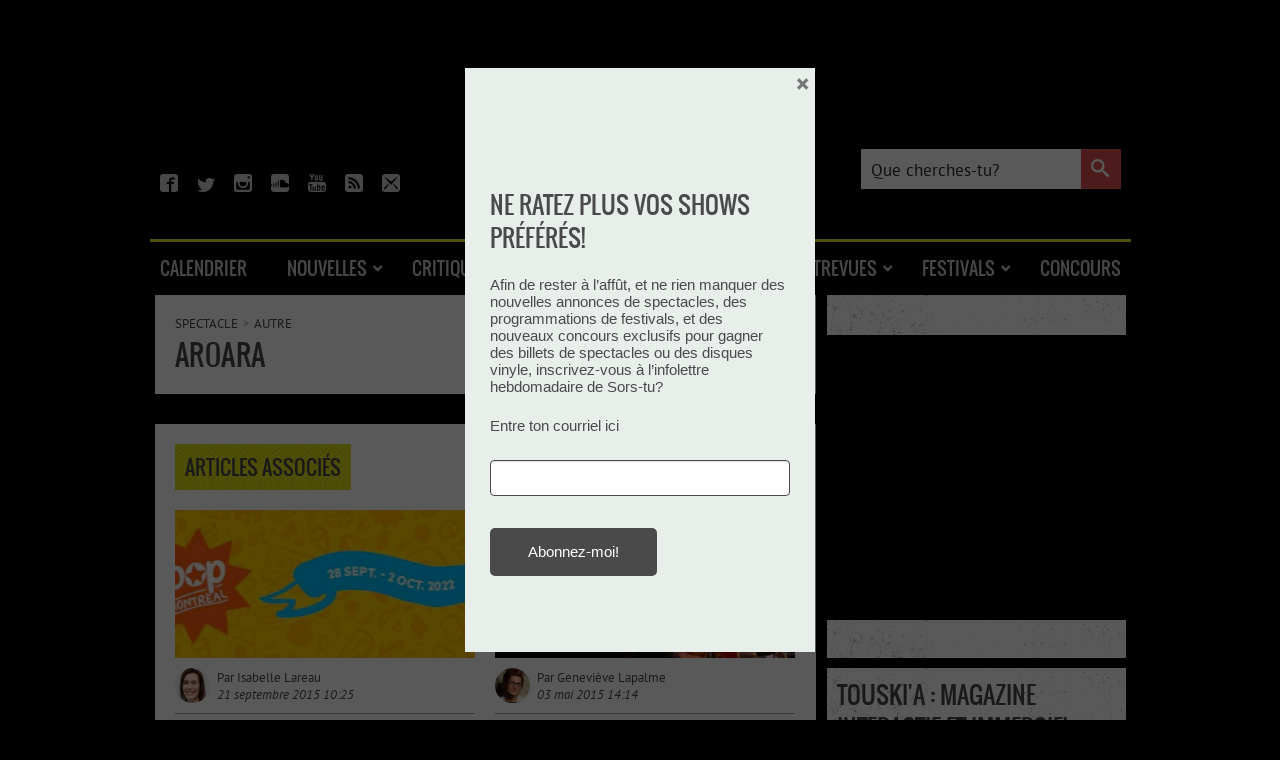

--- FILE ---
content_type: text/xml
request_url: https://sqs.us-east-1.amazonaws.com/756737886395/flip-sts?Action=SendMessage&MessageBody=%7B%22ih%22%3A%229c54ec82376a48b898bbd27ad59b916e%22%2C%22ch%22%3A%22xhiwjpn7t9%22%2C%22cih%22%3A%2274627ddbadb1f0dc3cbc1di150959544%22%2C%22e%22%3A%5B%7B%22eid%22%3A6%2C%22pid%22%3A%22RDzS8Ep--MGc-UT7%22%7D%5D%2C%22ts%22%3A1768637143%7D
body_size: 378
content:
<?xml version="1.0"?><SendMessageResponse xmlns="http://queue.amazonaws.com/doc/2012-11-05/"><SendMessageResult><MessageId>a7ba779e-6f80-42d1-8d7a-b2e080b39d20</MessageId><MD5OfMessageBody>55ae50db5f0910fa04cd8a039e4b88f8</MD5OfMessageBody></SendMessageResult><ResponseMetadata><RequestId>7bb2a493-b217-57ff-a0c9-c576f700a8a7</RequestId></ResponseMetadata></SendMessageResponse>

--- FILE ---
content_type: text/xml
request_url: https://sqs.us-east-1.amazonaws.com/756737886395/flip-sts?Action=SendMessage&MessageBody=%7B%22ih%22%3A%229c54ec82376a48b898bbd27ad59b916e%22%2C%22ch%22%3A%22xhiwjpn7t9%22%2C%22cih%22%3A%2274627ddbadb1f0dc3cbc1di150959544%22%2C%22e%22%3A%5B%7B%22eid%22%3A1%7D%5D%2C%22ts%22%3A1768637143%7D
body_size: 378
content:
<?xml version="1.0"?><SendMessageResponse xmlns="http://queue.amazonaws.com/doc/2012-11-05/"><SendMessageResult><MessageId>6c8a25e6-215b-4872-8098-83eb0e531311</MessageId><MD5OfMessageBody>9c76f15970bdd55594375c92c78cd646</MD5OfMessageBody></SendMessageResult><ResponseMetadata><RequestId>9eb8acbf-e35d-5abe-9e3b-cd5aa64a15e6</RequestId></ResponseMetadata></SendMessageResponse>